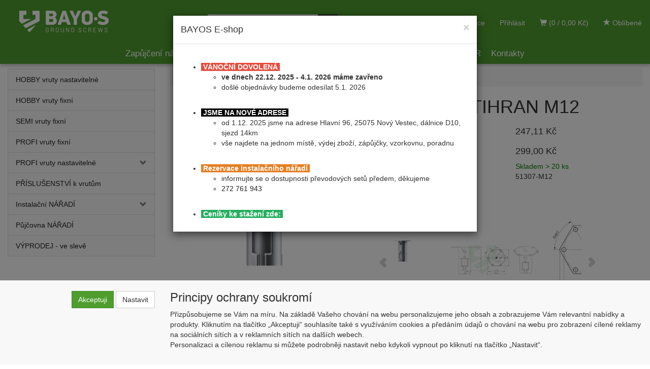

--- FILE ---
content_type: text/html; charset=utf-8
request_url: https://www.zemnivruty.cz/patka-sestihran-m12/
body_size: 77740
content:
<!DOCTYPE html>
<html id="ctl00_html1" xmlns="http://www.w3.org/1999/xhtml" lang="cs" xml:lang="cs">
<head id="ctl00_Head1"><title>
	PATKA ŠESTIHRAN M12 | BAYOS E-shop
</title><meta name="viewport" content="width=device-width, initial-scale=1.0, maximum-scale=1.0" />
        <meta http-equiv="Content-Type" content="text/html; charset=utf-8" />
        <script type='text/javascript' src="//ajax.googleapis.com/ajax/libs/jquery/3.3.1/jquery.min.js"></script>
        
        <script src="/js?v=ogKq3MWaZP_DlUij8isAo4VivKla-Tvhi8fgIs2X6Gg1" language="javascript" type="text/javascript"></script>
    <link href="../App_Themes/Default/css/availabilitywatchdog.css" type="text/css" rel="stylesheet" /><link href="../App_Themes/Default/css/bootstrap.css" type="text/css" rel="stylesheet" /><link href="../App_Themes/Default/css/easyautocomplete.css" type="text/css" rel="stylesheet" /><link href="../App_Themes/Default/css/nivoslider.css" type="text/css" rel="stylesheet" /><link href="../App_Themes/Default/css/nivosliderdefault.css" type="text/css" rel="stylesheet" /><link href="../App_Themes/Default/css/owl.carousel2.css" type="text/css" rel="stylesheet" /><meta name="description" content="Použití:	kotvení hranolu či desky horizontálně, kotvení vlastních komponentů pomocí šroubu M12, Montáž:	nasadit na již zavrtaný vrut nebo prodloužení, otočit, zacvaknout bajonetový zámek a zajistit tex vrutem do připravených otvorů 3x, Materiál:	ocelová trubka D66x2 mm, 	ocelový plech 5 mm, 	matka M12,	zinkováno dle DIN EN ISO 1461, Balení:	6ks v krabici, Váha:	1,20 kg (+ 3% - 8% tolerance)" /><meta name="keywords" content="PATKA,ŠESTIHRAN,M12" /><meta name="author" content="BAYOS" /><meta name="copyright" content="BAYOS" /><meta name="robots" content="index,follow" /><meta name="googlebot" content="snippet,archive" /><!--[if lt IE 9]><script src="https://oss.maxcdn.com/html5shiv/3.7.2/html5shiv.min.js"></script><script src="https://oss.maxcdn.com/respond/1.4.2/respond.min.js"></script><![endif]--><link rel="shortcut icon" href="/userdata/images/BayosFavicon.png" /><meta property='og:title' content='PATKA ŠESTIHRAN M12 | BAYOS E-shop' /><meta property='og:url' content='/patka-sestihran-m12/' /><meta property='og:type' content='product' /><meta property='og:image' content='https://www.zemnivruty.cz/userdata/cache/images/storecards/51307-M12/400/1_51307_eshop.jpeg' /><meta property='og:image:width' content='400' /><meta property='og:image:height' content='400' /><link href="/scripts/unbundled/fancybox/source/jquery.fancybox.css?v=2.1.5" type="text/css" rel="stylesheet" media="screen" /><script type="text/javascript" src="/scripts/unbundled/fancybox/source/jquery.fancybox.pack.js?v=2.1.5"></script><link href="/scripts/unbundled/fancybox/source/jquery.fancybox.css?v=2.1.5" type="text/css" rel="stylesheet" media="screen" /><script type="text/javascript" src="/scripts/unbundled/fancybox/source/jquery.fancybox.pack.js?v=2.1.5"></script><style type="text/css">
	.ctl00_ewpz1_mainTemplateCtrl_colleft_TCWebPartZone1_0 { border-color:Black;border-width:0px;border-style:Solid; }
	.ctl00_ewpz1_mainTemplateCtrl_colleft_TCWebPartZone1_1 {  }
	.ctl00_ewpz1_mainTemplateCtrl_WebPartZone1_0 { border-color:Black;border-width:1px;border-style:Solid; }
	.ctl00_ewpz1_mainTemplateCtrl_WebPartZone2_0 { border-color:Black;border-width:1px;border-style:Solid; }
	.ctl00_ewpz1_mainTemplateCtrl_TCWebPartZone12_0 { border-color:Black;border-width:1px;border-style:Solid; }
	.ctl00_ewpz1_mainTemplateCtrl_WebPartZone3_0 { border-color:Black;border-width:1px;border-style:Solid; }
	.ctl00_ewpz1_mainTemplateCtrl_WebPartZone21_0 { border-color:Black;border-width:1px;border-style:Solid; }
	.ctl00_ewpz1_mainTemplateCtrl_WebPartZone2b_0 { border-color:Black;border-width:1px;border-style:Solid; }
	.ctl00_ewpz1_mainTemplateCtrl_WebPartZone22_0 { border-color:Black;border-width:1px;border-style:Solid; }
	.ctl00_ewpz1_mainTemplateCtrl_WebPartZone23_0 { border-color:Black;border-width:1px;border-style:Solid; }
	.ctl00_ewpz1_mainTemplateCtrl_TCWebPartZone8_0 { border-color:Black;border-width:1px;border-style:Solid; }
	.ctl00_ewpz1_mainTemplateCtrl_WebPartZone4_0 { border-color:Black;border-width:1px;border-style:Solid; }
	.ctl00_ewpz1_mainTemplateCtrl_TCWebPartZone9_0 { border-color:Black;border-width:1px;border-style:Solid; }
	.ctl00_ewpz1_mainTemplateCtrl_TCWebPartZone15_0 { border-color:Black;border-width:1px;border-style:Solid; }

</style></head>
<body id="ctl00_bodymaster">
    
    <form method="post" action="/patka-sestihran-m12/" onsubmit="javascript:return WebForm_OnSubmit();" id="aspnetForm">
<div>
<input type="hidden" name="__WPPS" id="__WPPS" value="s" />
<input type="hidden" name="__EVENTTARGET" id="__EVENTTARGET" value="" />
<input type="hidden" name="__EVENTARGUMENT" id="__EVENTARGUMENT" value="" />
<input type="hidden" name="__LASTFOCUS" id="__LASTFOCUS" value="" />
<input type="hidden" name="__VIEWSTATE" id="__VIEWSTATE" value="/wEPZwUPOGRlNTc1Y2ZkN2FmOWRi3rKyUmkX9zbPOvjWuoPCAHTEHUZmmvom38NkeUsr1Cg=" />
</div>

<script type="text/javascript">
//<![CDATA[
var theForm = document.forms['aspnetForm'];
if (!theForm) {
    theForm = document.aspnetForm;
}
function __doPostBack(eventTarget, eventArgument) {
    if (!theForm.onsubmit || (theForm.onsubmit() != false)) {
        theForm.__EVENTTARGET.value = eventTarget;
        theForm.__EVENTARGUMENT.value = eventArgument;
        theForm.submit();
    }
}
//]]>
</script>


<script src="/WebResource.axd?d=zFOWWJRe0z0N-t5cilLO9qYXsdzZm61KqcoRC4_D0cA6BPis6kAC3PEvcckgt1ifL9dWxVRRvHUQFK812wVE8TAFr99J9jiYiP1y6TlA9UE1&amp;t=638901608248157332" type="text/javascript"></script>

<script src='/scripts/unbundled/owl.carousel2.js'></script><script>$(document).ready(function () {$('.slider-items').owlCarousel({nav: false, dots: true, loop: false, responsive: {0: {items: 1},640: {items: 2},979: {items: 3},1199: {items: 4}}});});</script>
<script type="text/javascript">
//<![CDATA[
var __cultureInfo = {"name":"cs-CZ","numberFormat":{"CurrencyDecimalDigits":2,"CurrencyDecimalSeparator":",","IsReadOnly":false,"CurrencyGroupSizes":[3],"NumberGroupSizes":[3],"PercentGroupSizes":[3],"CurrencyGroupSeparator":" ","CurrencySymbol":"Kč","NaNSymbol":"NaN","CurrencyNegativePattern":8,"NumberNegativePattern":1,"PercentPositivePattern":0,"PercentNegativePattern":0,"NegativeInfinitySymbol":"-∞","NegativeSign":"-","NumberDecimalDigits":2,"NumberDecimalSeparator":",","NumberGroupSeparator":" ","CurrencyPositivePattern":3,"PositiveInfinitySymbol":"∞","PositiveSign":"+","PercentDecimalDigits":2,"PercentDecimalSeparator":",","PercentGroupSeparator":" ","PercentSymbol":"%","PerMilleSymbol":"‰","NativeDigits":["0","1","2","3","4","5","6","7","8","9"],"DigitSubstitution":1},"dateTimeFormat":{"AMDesignator":"dop.","Calendar":{"MinSupportedDateTime":"\/Date(-62135596800000)\/","MaxSupportedDateTime":"\/Date(253402297199999)\/","AlgorithmType":1,"CalendarType":1,"Eras":[1],"TwoDigitYearMax":2049,"IsReadOnly":false},"DateSeparator":".","FirstDayOfWeek":1,"CalendarWeekRule":2,"FullDateTimePattern":"dddd d. MMMM yyyy H:mm:ss","LongDatePattern":"dddd d. MMMM yyyy","LongTimePattern":"H:mm:ss","MonthDayPattern":"d. MMMM","PMDesignator":"odp.","RFC1123Pattern":"ddd, dd MMM yyyy HH\u0027:\u0027mm\u0027:\u0027ss \u0027GMT\u0027","ShortDatePattern":"dd.MM.yyyy","ShortTimePattern":"H:mm","SortableDateTimePattern":"yyyy\u0027-\u0027MM\u0027-\u0027dd\u0027T\u0027HH\u0027:\u0027mm\u0027:\u0027ss","TimeSeparator":":","UniversalSortableDateTimePattern":"yyyy\u0027-\u0027MM\u0027-\u0027dd HH\u0027:\u0027mm\u0027:\u0027ss\u0027Z\u0027","YearMonthPattern":"MMMM yyyy","AbbreviatedDayNames":["ne","po","út","st","čt","pá","so"],"ShortestDayNames":["ne","po","út","st","čt","pá","so"],"DayNames":["neděle","pondělí","úterý","středa","čtvrtek","pátek","sobota"],"AbbreviatedMonthNames":["led","úno","bře","dub","kvě","čvn","čvc","srp","zář","říj","lis","pro",""],"MonthNames":["leden","únor","březen","duben","květen","červen","červenec","srpen","září","říjen","listopad","prosinec",""],"IsReadOnly":false,"NativeCalendarName":"Gregoriánský kalendář","AbbreviatedMonthGenitiveNames":["led","úno","bře","dub","kvě","čvn","čvc","srp","zář","říj","lis","pro",""],"MonthGenitiveNames":["ledna","února","března","dubna","května","června","července","srpna","září","října","listopadu","prosince",""]},"eras":[1,"n. l.",null,0]};//]]>
</script>

<script src="/ScriptResource.axd?d=PODG9S27Qf5twgW3w6R39XtK1MK4rgsSgFbopYq7H1M6Wq7LhghEhuxX8l3OHp2WjMp_7LiC3mD2PanzLL5FAaQlbuW7vQh_931i4vWJa4XRXQ9ZfgxceuqdMXWA1_lotVkEbupU7rQ0UcM4fYfoi-aXaCu1MFBG_Vvl7BYf-ck1&amp;t=5c0e0825" type="text/javascript"></script>
<script src="/ScriptResource.axd?d=1vCHf7X_e40-tRawrXOGfFo3wNm8W0SgmpG2Nf5s2ijBEGwmAPLEyJxj6BR3DtLsBEwISMHWSDPXGfwY2PDNy2IwWH5JkPeWqSPwPWvb9Dv7Ad9Dg1kLmMx0oQFrN71UMF0-NBYXutZQhkTsmhRFYRWhcTsNSQp_YU9A_i6FiTVTEEPt3Z4zP0VjVYdGnBv00&amp;t=5c0e0825" type="text/javascript"></script>
<script type="text/javascript">
//<![CDATA[
var PageMethods = function() {
PageMethods.initializeBase(this);
this._timeout = 0;
this._userContext = null;
this._succeeded = null;
this._failed = null;
}
PageMethods.prototype = {
_get_path:function() {
 var p = this.get_path();
 if (p) return p;
 else return PageMethods._staticInstance.get_path();},
GetAutoCompleteSearchTextSMRCEK:function(prefixText,count,contextKey,succeededCallback, failedCallback, userContext) {
return this._invoke(this._get_path(), 'GetAutoCompleteSearchTextSMRCEK',false,{prefixText:prefixText,count:count,contextKey:contextKey},succeededCallback,failedCallback,userContext); },
GetAutoCompleteSearchText:function(prefixText,count,contextKey,succeededCallback, failedCallback, userContext) {
return this._invoke(this._get_path(), 'GetAutoCompleteSearchText',false,{prefixText:prefixText,count:count,contextKey:contextKey},succeededCallback,failedCallback,userContext); },
PostAutoCompleteSearchAddToCart:function(itemId,quantity,succeededCallback, failedCallback, userContext) {
return this._invoke(this._get_path(), 'PostAutoCompleteSearchAddToCart',false,{itemId:itemId,quantity:quantity},succeededCallback,failedCallback,userContext); },
CategoryGridGetRows:function(currpage,pagerows,succeededCallback, failedCallback, userContext) {
return this._invoke(this._get_path(), 'CategoryGridGetRows',false,{currpage:currpage,pagerows:pagerows},succeededCallback,failedCallback,userContext); }}
PageMethods.registerClass('PageMethods',Sys.Net.WebServiceProxy);
PageMethods._staticInstance = new PageMethods();
PageMethods.set_path = function(value) { PageMethods._staticInstance.set_path(value); }
PageMethods.get_path = function() { return PageMethods._staticInstance.get_path(); }
PageMethods.set_timeout = function(value) { PageMethods._staticInstance.set_timeout(value); }
PageMethods.get_timeout = function() { return PageMethods._staticInstance.get_timeout(); }
PageMethods.set_defaultUserContext = function(value) { PageMethods._staticInstance.set_defaultUserContext(value); }
PageMethods.get_defaultUserContext = function() { return PageMethods._staticInstance.get_defaultUserContext(); }
PageMethods.set_defaultSucceededCallback = function(value) { PageMethods._staticInstance.set_defaultSucceededCallback(value); }
PageMethods.get_defaultSucceededCallback = function() { return PageMethods._staticInstance.get_defaultSucceededCallback(); }
PageMethods.set_defaultFailedCallback = function(value) { PageMethods._staticInstance.set_defaultFailedCallback(value); }
PageMethods.get_defaultFailedCallback = function() { return PageMethods._staticInstance.get_defaultFailedCallback(); }
PageMethods.set_enableJsonp = function(value) { PageMethods._staticInstance.set_enableJsonp(value); }
PageMethods.get_enableJsonp = function() { return PageMethods._staticInstance.get_enableJsonp(); }
PageMethods.set_jsonpCallbackParameter = function(value) { PageMethods._staticInstance.set_jsonpCallbackParameter(value); }
PageMethods.get_jsonpCallbackParameter = function() { return PageMethods._staticInstance.get_jsonpCallbackParameter(); }
PageMethods.set_path("./");
PageMethods.GetAutoCompleteSearchTextSMRCEK= function(prefixText,count,contextKey,onSuccess,onFailed,userContext) {PageMethods._staticInstance.GetAutoCompleteSearchTextSMRCEK(prefixText,count,contextKey,onSuccess,onFailed,userContext); }
PageMethods.GetAutoCompleteSearchText= function(prefixText,count,contextKey,onSuccess,onFailed,userContext) {PageMethods._staticInstance.GetAutoCompleteSearchText(prefixText,count,contextKey,onSuccess,onFailed,userContext); }
PageMethods.PostAutoCompleteSearchAddToCart= function(itemId,quantity,onSuccess,onFailed,userContext) {PageMethods._staticInstance.PostAutoCompleteSearchAddToCart(itemId,quantity,onSuccess,onFailed,userContext); }
PageMethods.CategoryGridGetRows= function(currpage,pagerows,onSuccess,onFailed,userContext) {PageMethods._staticInstance.CategoryGridGetRows(currpage,pagerows,onSuccess,onFailed,userContext); }
var gtc = Sys.Net.WebServiceProxy._generateTypedConstructor;
Type.registerNamespace('WebCtrlLib');
if (typeof(WebCtrlLib.CategoryGridItem) === 'undefined') {
WebCtrlLib.CategoryGridItem=gtc("WebCtrlLib.CategoryGridItem");
WebCtrlLib.CategoryGridItem.registerClass('WebCtrlLib.CategoryGridItem');
}
function WebForm_OnSubmit() {
null;
return true;
}
//]]>
</script>

<div>

	<input type="hidden" name="__VIEWSTATEGENERATOR" id="__VIEWSTATEGENERATOR" value="C5B4A0A1" />
</div>
        <script type="text/javascript">
//<![CDATA[
Sys.WebForms.PageRequestManager._initialize('ctl00$ScriptManager1', 'aspnetForm', ['tctl00$ewpz1$mainTemplateCtrl$header$updatePanelCart2','','tctl00$ewpz1$mainTemplateCtrl$header$updatePanelCart1','','tctl00$ewpz1$mainTemplateCtrl$header$SearchNavBar2$upDocumentType','','tctl00$ewpz1$mainTemplateCtrl$header$SearchNavBar5$upDocumentType','','tctl00$ewpz1$mainTemplateCtrl$colleft$updatePanelColleft','','tctl00$webPartManager1$HistoryNavBar1$upDocumentType','','tctl00$ewpz1$mainTemplateCtrl$ImgNavBar2$upImgNavBar','','tctl00$webPartManager1$gwpupdatePanelProductPrice$updatePanelProductPrice','','tctl00$webPartManager1$gwpupdatePanelProductPrice$AvailabilityWatchDogNavBar1$upDocumentType','','tctl00$ewpz1$mainTemplateCtrl$ImgNavBar3$upImgNavBar','','tctl00$webPartManager1$DocumentExplorer21$upDocumentType','','tctl00$webPartManager1$DocumentExplorer22$upDocumentType','','tctl00$webPartManager1$SendEmailRequest1$upDocumentTypeSEQ','','tctl00$ewpz1$mainTemplateCtrl$footer$updatePanelCart3','','tctl00$updatePanel1',''], ['ctl00$ScriptManager1',''], [], 90, 'ctl00');
//]]>
</script>
<input type="hidden" name="ctl00$ScriptManager1" id="ctl00_ScriptManager1" />
<script type="text/javascript">
//<![CDATA[
Sys.Application.setServerId("ctl00_ScriptManager1", "ctl00$ScriptManager1");
Sys.Application._enableHistoryInScriptManager();
//]]>
</script>

        <script language="JavaScript" type="text/javascript">
            var prm = Sys.WebForms.PageRequestManager.getInstance();
            prm.add_initializeRequest(InitializeRequest);
            prm.add_endRequest(EndRequest);
        </script>

        <span id="ctl00_webPartManager1"></span>
        

        

        

        <div class='maindiv-null'>
            <div id="megadiv-null">
                


<div id="ctl00_ewpz1_mainTemplateCtrl_header_head">

</div>


	<nav class="navbar navbar-default navbar-fixed-top custom-header-navbar navbar-green" role="navigation">
		<div class="container">
			<div class="row">
				<div class="hidden-xs col-sm-4 col-md-2">
					<div class="noborder custom-thumb-header">
						<a href="/">
							<img src="/userdata/images/logo_bayos_new.png" alt="Logo" class="img-responsive logo-top-left" />
						</a>
					</div>
				</div>
				<div class="col-xs-12 col-sm-8 col-md-10 custom-header-xs-height glyphicon-top">
					<a class="navbar-brand visible-xs" href="/"><span class='glyphicon glyphicon-home'></span></a>
					<div  class="nav navbar-nav navbar-left header-row-contact hidden-xs hidden-sm hidden-md">
						<div class="bn-mail-header"><a href="mailto:velkoobchod@bayo-s.company">velkoobchod@bayo-s.company</a></div>
						<div class="bn-tel-header"><a href='tel:+420 272 761 943'>+420 272 761 943</a></div>
					</div>

					<button type="button" class="navbar-toggle visible-xs visible-sm" data-toggle="collapse"
						data-target=".sidebar-navbar-collapse"
						onclick="$('html,body').animate({scrollTop:0},'slow');return false;">
						<span class="sr-only">Toggle navigation</span>
						<span class="icon-bar"></span>
						<span class="icon-bar"></span>
						<span class="icon-bar"></span>
						<span class="icon-bar"></span>
					</button>
					<button type="button" class="navbar-toggle" data-toggle="collapse"
						data-target=".login-navbar-collapse">
						<span class="sr-only">Toggle navigation</span>
						<span class="glyphicon glyphicon-user"></span>
					</button>

					<button type="button" id="navbar-toggle4"
						class="navbar-toggle collapsed custom-button-search-toggle" data-toggle="collapse"
						data-target=".search-navbar-collapse">
						<span class="sr-only">Toggle search</span>
						<span class="glyphicon glyphicon-search"></span>
					</button>


					<div id="ctl00_ewpz1_mainTemplateCtrl_header_updatePanelCart2">
	
							<a class='navbar-toggle btn visible-xs visible-sm' href='/filtr/oblibene/' title='Oblíbené zboží'><span class='glyphicon glyphicon-star'></span></a><a class='navbar-toggle btn visible-xs visible-sm' href='/webform5.aspx'><span class='glyphicon glyphicon-shopping-cart' aria-label='Nákupní košík'></span>&nbsp;0</a>
						
</div>

					<div class="collapse navbar-collapse" id="bs-example-navbar-collapse-1">
						<div id="ctl00_ewpz1_mainTemplateCtrl_header_updatePanelCart1">
	
								<ul class="nav navbar-nav navbar-right nav-top-margin visible-md visible-lg header-green">
									<li class='bncart'><a class='btn' href='/webform5.aspx'><span class='glyphicon glyphicon-shopping-cart' aria-label='Nákupní košík'></span> (0 /  0,00&nbsp;Kč)</a></li><li class='bnfavourites'><a class='btn' href='/filtr/oblibene/' title='Oblíbené zboží'><span class='glyphicon glyphicon-star'></span> Oblíbené</a></li>
								</ul>
							
</div>
						<ul class="nav navbar-nav navbar-right nav-top-margin hidden-xs hidden-sm header-green">
							<li class='bnregister'><a class='btn' href='/webform4.aspx?return_url=%2fpatka-sestihran-m12%2f'>Registrace</a></li><li class='bnlogin'><a id="ctl00_ewpz1_mainTemplateCtrl_header_LoginNavBar_BnLoginForm" class="btn" href="javascript:__doPostBack(&#39;ctl00$ewpz1$mainTemplateCtrl$header$LoginNavBar$BnLoginForm&#39;,&#39;&#39;)">Přihlásit</a></li>
						</ul>
						<div class="navbar-form navbar-right search-header hidden-xs hidden-sm header-green" role="search">
							<div id="ctl00_ewpz1_mainTemplateCtrl_header_SearchNavBar2">
	<div id="ctl00_ewpz1_mainTemplateCtrl_header_SearchNavBar2_upDocumentType">
		<div class='input-group'><input name="ctl00$ewpz1$mainTemplateCtrl$header$SearchNavBar2$tbSearchText" type="search" id="ctl00_ewpz1_mainTemplateCtrl_header_SearchNavBar2_tbSearchText" class="form-control searchnavbar-input" onkeydown="javascript:KeyDownHandler(event,&#39;ctl00$ewpz1$mainTemplateCtrl$header$SearchNavBar2$BnVyhledat1&#39;);" placeholder="Hledaný text" /><span class='input-group-btn'><a id="ctl00_ewpz1_mainTemplateCtrl_header_SearchNavBar2_BnVyhledat1" class="btn btn-primary btn-search" aria-label="Vyhledat" href="javascript:__doPostBack(&#39;ctl00$ewpz1$mainTemplateCtrl$header$SearchNavBar2$BnVyhledat1&#39;,&#39;&#39;)" style="cursor:pointer;"><span class='glyphicon glyphicon-search'></span></a></span></div>
	</div>
</div>
						</div>
					</div>
				</div>

				<div class="visible-xs visible-sm login-nav-col">
					<ul class="navbar-form nav navbar-nav navbar-right login-navbar-collapse collapse">
						<li class='bnregister'><a class='btn' href='/webform4.aspx?return_url=%2fpatka-sestihran-m12%2f'>Registrace</a></li><li class='bnlogin'><a id="ctl00_ewpz1_mainTemplateCtrl_header_LoginNavBar2_BnLoginForm" class="btn" href="javascript:__doPostBack(&#39;ctl00$ewpz1$mainTemplateCtrl$header$LoginNavBar2$BnLoginForm&#39;,&#39;&#39;)">Přihlásit</a></li>
					</ul>
				</div>
				<div class="visible-xs visible-sm search-col">
					<div class="visible-xs visible-sm search-col">
						<div class="navbar-form navbar-right navbar-nav navbar-collapse-cust custom-search-nav-top search-navbar-collapse collapse"
							role="search">
							<div id="ctl00_ewpz1_mainTemplateCtrl_header_SearchNavBar5">
	<div id="ctl00_ewpz1_mainTemplateCtrl_header_SearchNavBar5_upDocumentType">
		<div class='input-group'><input name="ctl00$ewpz1$mainTemplateCtrl$header$SearchNavBar5$tbSearchText" type="search" id="ctl00_ewpz1_mainTemplateCtrl_header_SearchNavBar5_tbSearchText" class="form-control searchnavbar-input" onkeydown="javascript:KeyDownHandler(event,&#39;ctl00$ewpz1$mainTemplateCtrl$header$SearchNavBar5$BnVyhledat1&#39;);" placeholder="Hledaný text" /><span class='input-group-btn'><a id="ctl00_ewpz1_mainTemplateCtrl_header_SearchNavBar5_BnVyhledat1" class="btn btn-primary btn-search" aria-label="Vyhledat" href="javascript:__doPostBack(&#39;ctl00$ewpz1$mainTemplateCtrl$header$SearchNavBar5$BnVyhledat1&#39;,&#39;&#39;)" style="cursor:pointer;"><span class='glyphicon glyphicon-search'></span></a></span></div>
	</div>
</div>
						</div>
					</div>
				</div>
			</div>
	</nav>

	<nav class="navbar navbar-default navbar-fixed-top custom-header-nav-top hidden-xs hidden-sm" role="navigation">
		<div class="container-fluid custom-container-nav-top">
			<!-- <ul class='nav navbar-nav topnavbar'><li><a href='/kategorie/diy-vruty-nastavitelne/' title='HOBBY vruty nastavitelné' >HOBBY vruty nastavitelné</a></li><li><a href='/kategorie/diy-vruty-fixni/' title='HOBBY vruty fixní' >HOBBY vruty fixní</a></li><li><a href='/kategorie/semi-vruty-fixni/' title='SEMI vruty fixní' >SEMI vruty fixní</a></li><li><a href='/kategorie/profi-vruty-fixni/' title='PROFI vruty fixní' >PROFI vruty fixní</a></li><li><a href='/kategorie/profi-vruty-nastavitelne/' title='PROFI vruty nastavitelné' >PROFI vruty nastavitelné</a></li><li><a href='/kategorie/prislusenstvi-k-vrutum/' title='PŘÍSLUŠENSTVÍ k vrutům' >PŘÍSLUŠENSTVÍ k vrutům</a></li><li><a href='/kategorie/instalacni-naradi/' title='Instalační NÁŘADÍ' >Instalační NÁŘADÍ</a></li></ul> -->
			<ul class="nav navbar-nav topnavbar">
				<li>
					<a href="/dokument/ZapujceniNaradi/" title="Zapůjčení nářadí">Zapůjčení nářadí</a>
				</li>
				<li>
					<a href="/dokument/Cennik/" title="Cennik">Ceníky</a>
				</li>
				<li>
					<a href="/dokument/Doprava/" title="Doprava">Doprava</a>
				</li>
				<li>
					<a href="/dokument/Certifikaty/" title="Certifikáty">Certifikáty</a>
				</li>
				<li>
					<a href="/dokument/podminky/" title="Všeobecné obchodní podmínky">Všeobecné obchodní podmínky</a>
				</li>
				<li>
					<a href="/dokument/GDPR/" title="GDPR">GDPR</a>
				</li>
				<li>
					<a href="/dokument/Kontakty/" title="Kontakty">Kontakty</a>
				</li>
			</ul>
		</div>
	</nav>
	<script>
		$(document).ready(function () {
			var url = window.location;			
			$('ul.topnavbar a').filter(function () {
				return this.href == url;
			}).parent().addClass('active').parent().parent().addClass('active');
		});
	</script>
<div class="container custom-container">
    <div class="row">
        

<div class="col-md-3">
    <div class="text-center visible-xs">
        <a href="/">
		<img src="/userdata/images/BayoLogo.png" alt="Logo" class="img-responsive logo-top-left"/>
	</a>		
    </div>
	
    <div class="sidebar-nav">
        <div class="navbar navbar-default" role="navigation" style="min-height: 0px; border: 0px;">
            <div class="navbar-collapse collapse sidebar-navbar-collapse" style="padding: 1px; border: 0px;">
                <div id="ctl00_ewpz1_mainTemplateCtrl_colleft_TCWebPartZone1">
	<div id="WebPart_MetaDataNavBar1">
		<div id="ctl00_webPartManager1_MetaDataNavBar1">

		</div>
	</div><div id="WebPart_TreeNavBar1">
		<ul class='nav sidebar'><li class='sidebar-item'><div class='row'><a class=' col-xs-12' href='/kategorie/diy-vruty-nastavitelne/'>HOBBY vruty nastavitelné</a></div></li><li class='sidebar-item'><div class='row'><a class=' col-xs-12' href='/kategorie/diy-vruty-fixni/'>HOBBY vruty fixní</a></div></li><li class='sidebar-item'><div class='row'><a class=' col-xs-12' href='/kategorie/semi-vruty-fixni/'>SEMI vruty fixní</a></div></li><li class='sidebar-item'><div class='row'><a class=' col-xs-12' href='/kategorie/profi-vruty-fixni/'>PROFI vruty fixní</a></div></li><li class='sidebar-item'><div class='row'><a class=' col-xs-10' href='/kategorie/profi-vruty-nastavitelne/'>PROFI vruty nastavitelné</a><a href='#m1100000101' class=' col-xs-2 accordion-toggle collapsed' data-toggle='collapse' aria-expanded='false' aria-label='kategorie' role='button'></a></div><ul id='m1100000101' class='nav collapse sidebar' aria-expanded='false'><li class='sidebar-item'><div class='row'><a class=' col-xs-12' href='/kategorie/profi-vruty-nastavitelne/nl-76x3-6/'>NL 76x3,6</a></div></li><li class='sidebar-item'><div class='row'><a class=' col-xs-12' href='/kategorie/profi-vruty-nastavitelne/prm-76x5/'>PRM 76x5</a></div></li><li class='sidebar-item'><div class='row'><a class=' col-xs-12' href='/kategorie/profi-vruty-nastavitelne/prm-89x5/'>PRM 89x5</a></div></li></ul></li><li class='sidebar-item'><div class='row'><a class=' col-xs-12' href='/kategorie/prislusenstvi-k-vrutum/'>PŘÍSLUŠENSTVÍ k vrutům</a></div></li><li class='sidebar-item'><div class='row'><a class=' col-xs-10' href='/kategorie/instalacni-naradi/'>Instalační NÁŘADÍ</a><a href='#m1300000101' class=' col-xs-2 accordion-toggle collapsed' data-toggle='collapse' aria-expanded='false' aria-label='kategorie' role='button'></a></div><ul id='m1300000101' class='nav collapse sidebar' aria-expanded='false'><li class='sidebar-item'><div class='row'><a class=' col-xs-12' href='/kategorie/instalacni-naradi/rucni-klice/'>Ruční klíče</a></div></li><li class='sidebar-item'><div class='row'><a class=' col-xs-12' href='/kategorie/instalacni-naradi/prevodovka-1-70-hex/'>Převodovka 1:70 HEX</a></div></li></ul></li><li class='sidebar-item'><div class='row'><a class=' col-xs-12' href='/kategorie/pujcovna-naradi/'>Půjčovna NÁŘADÍ</a></div></li><li class='sidebar-item'><div class='row'><a class=' col-xs-12' href='/kategorie/vyprodej--ve-sleve/'>VÝPRODEJ - ve slevě</a></div></li></ul>
	</div><div id="WebPart_TreeConnectionProvider1">
		<div id="ctl00_webPartManager1_TreeConnectionProvider1">

		</div>
	</div>
</div>
            </div>
        </div>
    </div>

    <div id="ctl00_ewpz1_mainTemplateCtrl_colleft_updatePanelColleft">
	
		
	
</div>
</div>
        <div class="col-md-9">

            <div id="ctl00_ewpz1_mainTemplateCtrl_WebPartZone1">
	<div id="WebPart_CategoryNavBar1">
		<ol class='breadcrumb' itemscope itemtype='https://schema.org/BreadcrumbList'><li><a href='/' aria-label='Úvodní stránka'><span class='glyphicon glyphicon-home'></span></a></li><li itemprop='itemListElement' itemscope itemtype='https://schema.org/ListItem'><a href='/kategorie/diy-vruty-nastavitelne/' itemprop='item'><span itemprop='name'>HOBBY vruty nastavitelné</span></a><meta itemprop='position' content='1' /></li><li>PATKA ŠESTIHRAN M12</li></ol>
	</div><div id="WebPart_HistoryNavBar1">
		<div id="ctl00_webPartManager1_HistoryNavBar1">
			<div id="ctl00_webPartManager1_HistoryNavBar1_upDocumentType">

			</div>
		</div>
	</div>
</div>

            <div class="row" itemscope itemtype="https://schema.org/Product">
                <div class="col-sm-6 col-md-5 col-lg-5 text-center">
                    <div id="ctl00_ewpz1_mainTemplateCtrl_ImgNavBar2">
	<div id="ctl00_ewpz1_mainTemplateCtrl_ImgNavBar2_upImgNavBar">
		<a class='fancybox' rel='nofollow' data-fancybox-group='group' href='/userdata/cache/images/storecards/51307-M12/900/1_51307_eshop.jpeg'><div class='flags'></div><img loading='lazy' src='/userdata/cache/images/storecards/51307-M12/600/1_51307_eshop.jpeg' title='PATKA ŠESTIHRAN M12' alt='PATKA ŠESTIHRAN M12' class='img-responsive' itemprop='image'/></a>
	</div>
</div>
                </div>
                <div class="col-sm-6 col-md-6 col-lg-6">
                    <div id="ctl00_ewpz1_mainTemplateCtrl_WebPartZone2">
	<div id="WebPart_StoreCardValueName">
		<div class='row'><div class='col-xs-12'><h1 class='mt0'>PATKA ŠESTIHRAN M12</h1></div></div>
	</div><div id="WebPart_StoreCardConnectionProvider1">
		<div id="ctl00_webPartManager1_StoreCardConnectionProvider1">

		</div>
	</div><div id="WebPart_gwpupdatePanelProductPrice">
		<div id="ctl00_webPartManager1_gwpupdatePanelProductPrice_updatePanelProductPrice">
			    								
                                    <div class='row'><div class='col-xs-7 h4'>Vaše cena bez DPH</div><div class='col-xs-5 h4'> 247,11&nbsp;Kč</div></div><div class='row'><div class='col-xs-7 h4'>Vaše cena s DPH</div><div class='col-xs-5 h4'> 299,00&nbsp;Kč</div></div><div class='row'><div class='col-xs-7'>Dostupnost</div><div class='col-xs-5'><span class='store1'>Skladem &gt; 20 ks</span></div></div><div class='row'><div class='col-xs-7'>Kód</div><div class='col-xs-5'>51307-M12</div></div><br/><div class='row'><div class='col-xs-12'><div class='box-btns'><div class='input-group input-group-btn'><input name="ctl00$webPartManager1$gwpupdatePanelProductPrice$ProductPriceSTART$tbPocet" type="text" value="1" id="ctl00_webPartManager1_gwpupdatePanelProductPrice_ProductPriceSTART_tbPocet" class="form-control text-right" onkeydown="javascript:if (event.which || event.keyCode){if ((event.which == 13) || (event.keyCode == 13)) {event.returnValue = false;event.cancel = true;__doPostBack(&#39;ctl00$webPartManager1$gwpupdatePanelProductPrice$ProductPriceSTART$bnPridat&#39;,&#39;&#39;);}};" /><div class='input-group-btn'><a id="ctl00_webPartManager1_gwpupdatePanelProductPrice_ProductPriceSTART_bnPridat" class="btn btn-primary" href="javascript:__doPostBack(&#39;ctl00$webPartManager1$gwpupdatePanelProductPrice$ProductPriceSTART$bnPridat&#39;,&#39;&#39;)"><span class='glyphicon glyphicon-shopping-cart'></span></a></div></div>&nbsp;<a id="ctl00_webPartManager1_gwpupdatePanelProductPrice_ProductPriceSTART_bnPridatDoOblibenych" title="Přidat do oblíbených" class="btn btn-default" href="javascript:__doPostBack(&#39;ctl00$webPartManager1$gwpupdatePanelProductPrice$ProductPriceSTART$bnPridatDoOblibenych&#39;,&#39;&#39;)"><span class='glyphicon glyphicon-star-empty'></span></a></div></div></div><div class='clearfix'></div><meta itemprop='sku' content='T400000101'/><meta itemprop='mpn' content='51307-M12'/><meta itemprop='name' content='PATKA ŠESTIHRAN M12'/><meta itemprop='description' content='Použití:	kotvení hranolu či desky horizontálně, kotvení vlastních komponentů pomocí šroubu M12, Montáž:	nasadit na již zavrtaný vrut nebo prodloužení, otočit, zacvaknout bajonetový zámek a zajistit tex vrutem do připravených otvorů 3x, Materiál:	ocelová trubka D66x2 mm, 	ocelový plech 5 mm, 	matka M12,	zinkováno dle DIN EN ISO 1461, Balení:	6ks v krabici, Váha:	1,20 kg (+ 3% - 8% tolerance)'/><div class='hide' itemprop='offers' itemscope itemtype='https://schema.org/Offer'><meta itemprop='url' content='/patka-sestihran-m12/'/><meta itemprop='priceCurrency' content='CZK'/><meta itemprop='priceValidUntil' content='2026-2-19'/><meta itemprop='price' content='247.11'/><meta itemprop='availability' href='https://schema.org/InStock' content='instock'/></div>
									<div class="watchDogButon">
										<div id="ctl00_webPartManager1_gwpupdatePanelProductPrice_AvailabilityWatchDogNavBar1">
				<div id="ctl00_webPartManager1_gwpupdatePanelProductPrice_AvailabilityWatchDogNavBar1_upDocumentType">

				</div>
			</div>  
									</div>
                                
		</div>
	</div>
</div>
                    <div id="ctl00_ewpz1_mainTemplateCtrl_ImgNavBar3">
	<div id="ctl00_ewpz1_mainTemplateCtrl_ImgNavBar3_upImgNavBar">
		<div class='brand-slider'><span class='slide-left'><img loading='lazy' alt='' src='/userdata/images/slide-left.png'></span><div class='brand-slider-wrapper'><div class='brand-slider-list pldImgs'><a class='fancybox' rel='nofollow' data-fancybox-group='group' href='/userdata/cache/images/storecards/51307-M12/900/151307.jpeg'><img loading='lazy' src='/userdata/cache/images/storecards/51307-M12/600/151307.jpeg' title='PATKA ŠESTIHRAN M12' alt='PATKA ŠESTIHRAN M12' style='max-height: 80px;max-width: 80px;'/></a><a class='fancybox' rel='nofollow' data-fancybox-group='group' href='/userdata/cache/images/storecards/51307-M12/900/2_51307_V7.jpeg'><img loading='lazy' src='/userdata/cache/images/storecards/51307-M12/600/2_51307_V7.jpeg' title='PATKA ŠESTIHRAN M12' alt='PATKA ŠESTIHRAN M12' style='max-height: 80px;max-width: 80px;'/></a><a class='fancybox' rel='nofollow' data-fancybox-group='group' href='/userdata/cache/images/storecards/51307-M12/900/3_hex_120.jpeg'><img loading='lazy' src='/userdata/cache/images/storecards/51307-M12/600/3_hex_120.jpeg' title='PATKA ŠESTIHRAN M12' alt='PATKA ŠESTIHRAN M12' style='max-height: 80px;max-width: 80px;'/></a><br clear='all'/></div></div><span class='slide-right'><img loading='lazy' alt='' src='/userdata/images/slide-right.png'></span></div><br clear='all'/>
	</div>
</div>
                    <br />
                </div>
            </div>

            <div class="row">
                <div class="col-lg-12">
                    <div id="ctl00_ewpz1_mainTemplateCtrl_TCWebPartZone12">
	<div id="WebPart_TabContainer1">
		<ul class='nav nav-tabs responsive-tabs detail-nav-tabs'><li class='active' id='tab1handle'><a href='#tab1' id='tab1anchor'>Popis</a></li><li  id='tab5handle'><a href='#tab5' id='tab5anchor'>Dokumenty</a></li><li  id='tab7handle'><a href='#tab7' id='tab7anchor'>Dotaz</a></li></ul>
	</div>
</div>
                    <div class="tab-content">
                        <div class="tab-pane" id="tab0">
                            <div id="ctl00_ewpz1_mainTemplateCtrl_WebPartZone3">
	<div id="WebPart_StoreCardVariantSelector">

	</div>
</div>
                        </div>

                        <div class="tab-pane active" id="tab1">
                            <div id="ctl00_ewpz1_mainTemplateCtrl_WebPartZone21">
	<div id="WebPart_FCKEditorNavBarNote1">
		<div class='fckeditornavbar' style=''><h4>Použití:</h4><ul>	<li>kotvení hranolu či desky&nbsp;horizontálně, kotvení vlastních komponentů pomocí šroubu M12,&nbsp;</li></ul><h4>Montáž:</h4><ul>	<li>nasadit na již zavrtaný vrut nebo prodloužení, otočit, zacvaknout bajonetový zámek a zajistit tex vrutem do připravených otvorů 3x,&nbsp;</li></ul><h4>Materiál:</h4><ul>	<li>ocelová trubka D66x2&nbsp;mm,&nbsp;</li>	<li>ocelový plech 5&nbsp;mm,&nbsp;</li>	<li>matka M12,</li>	<li>zinkováno dle DIN EN ISO 1461,&nbsp;</li></ul><h4>Balení:</h4><ul>	<li>6ks v krabici,&nbsp;</li></ul><h4>Váha:</h4><ul>	<li>1,20&nbsp;kg&nbsp;<sup>(+ 3% - 8% tolerance)</sup></li></ul><div></div></div>
	</div>
</div>
                        </div>

                        <div class="tab-pane" id="tab2">
                            <div id="ctl00_ewpz1_mainTemplateCtrl_WebPartZone2b">
	<div id="WebPart_StoreCardProperties1">

	</div>
</div>
                        </div>

                        <div class="tab-pane" id="tab3">  								
                            <div id="ctl00_ewpz1_mainTemplateCtrl_WebPartZone22">
	<div id="WebPart_RelatedProducts1">
		<div class='row'><div class='col-xs-12'><div class='slider-items-products'><div class='product-flexslider hidden-buttons'><div class='slider-items slider-width-col4 owl-carousel owl-theme '></div></div></div></div></div>
	</div>
</div>
                        </div>

                        <div class="tab-pane" id="tab4">								
                             <div id="ctl00_ewpz1_mainTemplateCtrl_WebPartZone23">
	<div id="WebPart_RelatedProducts2">
		<div class='row'><div class='col-xs-12'><div class='slider-items-products'><div class='product-flexslider hidden-buttons'><div class='slider-items slider-width-col4 owl-carousel owl-theme '></div></div></div></div></div>
	</div>
</div>
                        </div>

                        <div class="tab-pane" id="tab5">
                            <div id="ctl00_ewpz1_mainTemplateCtrl_TCWebPartZone8">
	<div id="WebPart_DocumentExplorer21">
		<div id="ctl00_webPartManager1_DocumentExplorer21">
			<div id="ctl00_webPartManager1_DocumentExplorer21_upDocumentType">
				<div><div class='left'><strong>Dokumenty v aktuálním umístění:</strong></div><div style='clear: both;'></div></div><div style='padding-left: 30px; padding-top: 5px; padding-bottom: 5px; height: px;px; overflow-y: auto; overflow-x: hidden' class='squarelist'><ul><li><a  title='TL_51307.pdf' href='/documents/51307-m12/cs/tl_51307.pdf' target='_blank'>TL_51307.pdf</a></li></ul></div>
			</div>
		</div>
	</div>
</div>
                        </div>

                        <div class="tab-pane" id="tab6">
                            <div id="ctl00_ewpz1_mainTemplateCtrl_WebPartZone4">
	<div id="WebPart_DocumentExplorer22">
		<div id="ctl00_webPartManager1_DocumentExplorer22">
			<div id="ctl00_webPartManager1_DocumentExplorer22_upDocumentType">
				<div><div class='left'><strong>Dokumenty v aktuálním umístění:</strong></div><div style='clear: both;'></div></div><div style='padding-left: 30px; padding-top: 5px; padding-bottom: 5px; height: px;px; overflow-y: auto; overflow-x: hidden' class='squarelist'><ul><li>Žádné dokumenty</li></ul></div>
			</div>
		</div>
	</div>
</div>
                        </div>
						
                        <div class="tab-pane" id="tab7">
                            <div id="ctl00_ewpz1_mainTemplateCtrl_TCWebPartZone9">
	<div id="WebPart_SendEmailRequest1">
		<div id="ctl00_webPartManager1_SendEmailRequest1">
			<div id="ctl00_webPartManager1_SendEmailRequest1_upDocumentTypeSEQ">
				<div class='form-horizontal'><div class='form-group'><label class='col-sm-3 control-label'>Jméno a přijmení</label><div class='col-sm-9'><input name="ctl00$webPartManager1$SendEmailRequest1$tbName" type="text" id="ctl00_webPartManager1_SendEmailRequest1_tbName" class="form-control" /></div></div><div class='form-group'><label class='col-sm-3 control-label'>Telefon</label><div class='col-sm-9'><input name="ctl00$webPartManager1$SendEmailRequest1$tbPhoneNumber" type="text" id="ctl00_webPartManager1_SendEmailRequest1_tbPhoneNumber" class="form-control" /></div></div><div class='form-group'><label class='col-sm-3 control-label'>E-mail</label><div class='col-sm-9'><input name="ctl00$webPartManager1$SendEmailRequest1$SendEmailRequestEmail" type="text" id="ctl00_webPartManager1_SendEmailRequest1_SendEmailRequestEmail" class="form-control" /></div></div><div class='form-group'><label class='col-sm-3 control-label'>Dotaz</label><div class='col-sm-9'><textarea name="ctl00$webPartManager1$SendEmailRequest1$SendEmailRequestBody" rows="5" cols="20" id="ctl00_webPartManager1_SendEmailRequest1_SendEmailRequestBody" class="form-control">
</textarea></div></div><div class='row'><div class='col-md-offset-3 col-md-9'><a id="ctl00_webPartManager1_SendEmailRequest1_bnSendRequest" class="btn btn-defaul btn-primary" href="javascript:__doPostBack(&#39;ctl00$webPartManager1$SendEmailRequest1$bnSendRequest&#39;,&#39;&#39;)">Odeslat</a></div></div></div>
			</div>
		</div>
	</div>
</div>
                        </div>
                    </div>
                </div>
            </div>
            <!-- <div id="ctl00_ewpz1_mainTemplateCtrl_TCWebPartZone15">
	<div id="WebPart_RelatedProductsNavBar1">
		<div class='row no-gutter '><div class='col-xs-12'><div class='h3'>Mohlo by Vás zajímat</div></div><div class='col-xs-12'><div class='slider-items-products'><div class='product-flexslider hidden-buttons'><div class='slider-items slider-width-col4 owl-carousel owl-theme '><div class='padd10 hero-feature text-center'><div class='thumbnail'><a class='box-image' href='/patka-3xm8-kvalita-ii/' title='PATKA 3xM8 - KVALITA II.'><div class='flags'><p class='alert-warning'>Výprodej</p></div><span><img loading='lazy' src='/userdata/cache/images/storecards/51306/200/1_51306_eshop.jpeg' title='PATKA 3xM8 - KVALITA II.' alt='PATKA 3xM8 - KVALITA II.'/></span></a><div class='caption'><div class='tilename'><a href='/patka-3xm8-kvalita-ii/' title='PATKA 3xM8 - KVALITA II.'><h2 class='h4'>PATKA 3xM8 - KVALITA II.</h2></a></div><p>Použití:	kotvení trubky nebo vlastních komponentů pomocí šro...</p></div><div class='box-btns form-inline'><div class='input-group input-group-btn'><input name="ctl00$webPartManager1$RelatedProductsNavBar1$ctl00" type="text" value="1" class="form-control text-right" onkeydown="javascript:if (event.which || event.keyCode){if ((event.which == 13) || (event.keyCode == 13)) {event.returnValue = false;event.cancel = true;__doPostBack(&#39;ctl00$webPartManager1$RelatedProductsNavBar1$bnAddToCart-0&#39;,&#39;S400000101;0&#39;);}};" /><div class='input-group-btn'><a id='ctl00_webPartManager1_RelatedProductsNavBar1_bnAddToCart-0' class='btn btn-primary' href="javascript:__doPostBack('ctl00$webPartManager1$RelatedProductsNavBar1$bnAddToCart-0','S400000101;0');"><span class='glyphicon glyphicon-shopping-cart'></span></a> </div></div>&nbsp;<a id='ctl00_webPartManager1_RelatedProductsNavBar1_bnAddToFavorites-0' class='btn btn-default' href="javascript:__doPostBack('ctl00$webPartManager1$RelatedProductsNavBar1$bnAddToFavorites-0','S400000101;0');" title='Přidat do oblíbených'><span class='glyphicon glyphicon-star-empty'></span></a></div><div class='clearfix'></div><div class='box-prices'><div class='box-price1'> 107,44&nbsp;Kč</div></div><div class='box-store'><span class='store1'>Skladem: &gt; 20 &nbsp;ks</span><br/></div><div class='box-code'>Kód: 51306</div></div></div><div class='padd10 hero-feature text-center'><div class='thumbnail'><a class='box-image' href='/patka-u-70/' title='PATKA U-70'><div class='flags'></div><span><img loading='lazy' src='/userdata/cache/images/storecards/51301/200/1_51301_eshop.jpeg' title='PATKA U-70' alt='PATKA U-70'/></span></a><div class='caption'><div class='tilename'><a href='/patka-u-70/' title='PATKA U-70'><h2 class='h4'>PATKA U-70</h2></a></div><p>Použití:	kotvení hranolu svisle i horizontálně, kotvení kula...</p></div><div class='box-btns form-inline'><div class='input-group input-group-btn'><input name="ctl00$webPartManager1$RelatedProductsNavBar1$ctl01" type="text" value="1" class="form-control text-right" onkeydown="javascript:if (event.which || event.keyCode){if ((event.which == 13) || (event.keyCode == 13)) {event.returnValue = false;event.cancel = true;__doPostBack(&#39;ctl00$webPartManager1$RelatedProductsNavBar1$bnAddToCart-1&#39;,&#39;M400000101;1&#39;);}};" /><div class='input-group-btn'><a id='ctl00_webPartManager1_RelatedProductsNavBar1_bnAddToCart-1' class='btn btn-primary' href="javascript:__doPostBack('ctl00$webPartManager1$RelatedProductsNavBar1$bnAddToCart-1','M400000101;1');"><span class='glyphicon glyphicon-shopping-cart'></span></a> </div></div>&nbsp;<a id='ctl00_webPartManager1_RelatedProductsNavBar1_bnAddToFavorites-1' class='btn btn-default' href="javascript:__doPostBack('ctl00$webPartManager1$RelatedProductsNavBar1$bnAddToFavorites-1','M400000101;1');" title='Přidat do oblíbených'><span class='glyphicon glyphicon-star-empty'></span></a></div><div class='clearfix'></div><div class='box-prices'><div class='box-price1'> 213,22&nbsp;Kč</div></div><div class='box-store'><span class='store1'>Skladem: &gt; 20 &nbsp;ks</span><br/></div><div class='box-code'>Kód: 51301</div></div></div><div class='padd10 hero-feature text-center'><div class='thumbnail'><a class='box-image' href='/patka-u-120/' title='PATKA U-120'><div class='flags'></div><span><img loading='lazy' src='/userdata/cache/images/storecards/51305/200/1_51305_eshop.jpeg' title='PATKA U-120' alt='PATKA U-120'/></span></a><div class='caption'><div class='tilename'><a href='/patka-u-120/' title='PATKA U-120'><h2 class='h4'>PATKA U-120</h2></a></div><p>Použití:	kotvení hranolu svisle i horizontálně, kotvení kula...</p></div><div class='box-btns form-inline'><div class='input-group input-group-btn'><input name="ctl00$webPartManager1$RelatedProductsNavBar1$ctl02" type="text" value="1" class="form-control text-right" onkeydown="javascript:if (event.which || event.keyCode){if ((event.which == 13) || (event.keyCode == 13)) {event.returnValue = false;event.cancel = true;__doPostBack(&#39;ctl00$webPartManager1$RelatedProductsNavBar1$bnAddToCart-2&#39;,&#39;Q400000101;2&#39;);}};" /><div class='input-group-btn'><a id='ctl00_webPartManager1_RelatedProductsNavBar1_bnAddToCart-2' class='btn btn-primary' href="javascript:__doPostBack('ctl00$webPartManager1$RelatedProductsNavBar1$bnAddToCart-2','Q400000101;2');"><span class='glyphicon glyphicon-shopping-cart'></span></a> </div></div>&nbsp;<a id='ctl00_webPartManager1_RelatedProductsNavBar1_bnAddToFavorites-2' class='btn btn-default' href="javascript:__doPostBack('ctl00$webPartManager1$RelatedProductsNavBar1$bnAddToFavorites-2','Q400000101;2');" title='Přidat do oblíbených'><span class='glyphicon glyphicon-star-empty'></span></a></div><div class='clearfix'></div><div class='box-prices'><div class='box-price1'> 266,12&nbsp;Kč</div></div><div class='box-store'><span class='store1'>Skladem: &gt; 20 &nbsp;ks</span><br/></div><div class='box-code'>Kód: 51305</div></div></div><div class='padd10 hero-feature text-center'><div class='thumbnail'><a class='box-image' href='/patka-t/' title='PATKA T'><div class='flags'></div><span><img loading='lazy' src='/userdata/cache/images/storecards/51310/200/1_51310_eshop.jpeg' title='PATKA T' alt='PATKA T'/></span></a><div class='caption'><div class='tilename'><a href='/patka-t/' title='PATKA T'><h2 class='h4'>PATKA T</h2></a></div><p>Použití:	kotvení trámku, kulatiny s proříznutím	pergoly, pří...</p></div><div class='box-btns form-inline'><div class='input-group input-group-btn'><input name="ctl00$webPartManager1$RelatedProductsNavBar1$ctl03" type="text" value="1" class="form-control text-right" onkeydown="javascript:if (event.which || event.keyCode){if ((event.which == 13) || (event.keyCode == 13)) {event.returnValue = false;event.cancel = true;__doPostBack(&#39;ctl00$webPartManager1$RelatedProductsNavBar1$bnAddToCart-3&#39;,&#39;W400000101;3&#39;);}};" /><div class='input-group-btn'><a id='ctl00_webPartManager1_RelatedProductsNavBar1_bnAddToCart-3' class='btn btn-primary' href="javascript:__doPostBack('ctl00$webPartManager1$RelatedProductsNavBar1$bnAddToCart-3','W400000101;3');"><span class='glyphicon glyphicon-shopping-cart'></span></a> </div></div>&nbsp;<a id='ctl00_webPartManager1_RelatedProductsNavBar1_bnAddToFavorites-3' class='btn btn-default' href="javascript:__doPostBack('ctl00$webPartManager1$RelatedProductsNavBar1$bnAddToFavorites-3','W400000101;3');" title='Přidat do oblíbených'><span class='glyphicon glyphicon-star-empty'></span></a></div><div class='clearfix'></div><div class='box-prices'><div class='box-price1'> 267,77&nbsp;Kč</div></div><div class='box-store'><span class='store1'>Skladem: &gt; 20 &nbsp;ks</span><br/></div><div class='box-code'>Kód: 51310</div></div></div></div></div></div></div></div>
	</div>
</div> -->
	    <br/>
        </div>
    </div>
</div>

    
<span id="top-link-block" class="hidden">
	<a href="#top" class="well well-sm custom-well" onclick="$('html,body').animate({scrollTop:0},'slow');return false;">
      		<span class="glyphicon glyphicon-chevron-up"></span>
	</a>
</span>

<div class="footer-bg">
	<div class="container">
		<div class='clearfix'></div>  
		<footer>
			<div class="row" itemscope itemtype="https://schema.org/LocalBusiness">
				<div class="col-lg-2 col-md-1"></div>
                    		<div class="col-lg-3 col-md-3 col-sm-6 col-xs-12">
                        		<div class='h4'>
						<strong itemprop="name">BAYO.S SE</strong>
						<meta itemprop="image" content="/userdata/images/logo.png" />
					</div>
					<p>
                            			Týmlova 229/14,<br>
										140 00 Praha 4<br />  
										provozní doba: po-pá 8:00-11:30, 12:30-16:00 <br /><br> 
											
                            			IČO: 01875744 <br />
                            			DIČ: CZ01875744<br /><br>
										<a target="_blank" href="https://www.bayo-s.com/cz/">www.bayos.cz</a><br />  
                            			<a target="_blank" href="https://www.bayo-s.com/cz">www.zemnivruty.cz</a><br />                            			
					</p>
		    		</div>
		    		<div class="col-lg-3 col-md-4 col-sm-6 col-xs-12 ">
                        		<div class='h4'>
						<strong><span>Kontakt</span></strong>
					</div>
					<p>
                            			Objednávky a eshop: <br />
										E-mail: <a href="mailto:eshop@bayo-s.company"><span itemprop="email">eshop@bayo-s.company</span></a><br />
                            			Tel.: <a href='tel:+420 272 761 943'><span itemprop="telephone">+420 272 761 943</span></a><br />
										Velkoobchod: <br />
										E-mail: <a href="mailto:velkoobchod@bayo-s.company"><span itemprop="email">velkoobchod@bayo-s.company</span></a><br />
                            			Tel.: <a href='tel:+420 272 761 943'><span itemprop="telephone">+420 725 584 877</span></a><br /><br />
						
						<a href="https://www.facebook.com/bayos.cz" target="_blank"><img src="/userdata/images/facebook.png">   bayos.cz</a> <br /> 
						<a href="https://www.instagram.com/bayos.ground.screws/" target="_blank"><img src="/userdata/images/Instagram.png">   bayos.ground.screw</a><br /><br>						
					</p>
				</div>
				<div class="col-lg-3 col-sm-4 col-xs-12">						
					<div class='h4'>
						<strong><span>Informace</span></strong>
					</div>
					<p>
						<a href="/dokument/ZapujceniNaradi/" title="Zapůjčení nářadí">Zapůjčení nářadí</a><br>
						<a href="/dokument/Cennik/" title="Cennik">Ceníky</a><br>
						<a href="/dokument/Doprava/" title="Doprava">Doprava</a><br>
						<a href="/dokument/Certifikaty/" title="Certifikáty">Certifikáty</a><br>
						<a href="/dokument/podminky/" title="Všeobecné obchodní podmínky">Obchodní podmínky</a><br>
						<a href="/dokument/GDPR/" title="GDPR">GDPR</a><br />
						<a href="/dokument/Kontakty/" title="Kontakty">Kontakty</a>	<br />		
						<a href="/cookiesmanager.aspx"><span>Nastavení soukromí</span></a>						
					</p>
				</div>					
			</div>
			<div class="row custom-footer-row text-center footer-text">
                    		<br/>
				Copyright © ABRA Software a.s. 2026, <a href="https://www.abra.eu/erp-system-abra-gen/e-shop/" target="_blank">powered by ABRA E-shop</a><br/><br/>
				<div class="col-lg-12">
				</div>
			</div>
		</footer>
	</div> 
</div>

<div id="ctl00_ewpz1_mainTemplateCtrl_footer_updatePanelCart3">
	    								
		       
		<div id="ctl00_ewpz1_mainTemplateCtrl_footer_FormCookiesManager1_pnCmNavBar" class="navbar navbar-default navbar-fixed-bottom" style="z-index: 10000">
		
	<div id="ctl00_ewpz1_mainTemplateCtrl_footer_FormCookiesManager1_pnCookiesManager" class="container">
			
		<div class='row'>
			<div class='col-sm-4 col-md-3 text-right' style='margin-top: 20px;'>
				<p>
        	        		<a id="ctl00_ewpz1_mainTemplateCtrl_footer_FormCookiesManager1_BnCmAccept" class="btn btn-primary" href="javascript:__doPostBack(&#39;ctl00$ewpz1$mainTemplateCtrl$footer$FormCookiesManager1$BnCmAccept&#39;,&#39;&#39;)">Akceptuji</a>
		                	<a id="ctl00_ewpz1_mainTemplateCtrl_footer_FormCookiesManager1_BnCmSettings" class="btn btn-default" href="javascript:__doPostBack(&#39;ctl00$ewpz1$mainTemplateCtrl$footer$FormCookiesManager1$BnCmSettings&#39;,&#39;&#39;)">Nastavit</a>
				</p>
			</div>
			<div class='col-sm-8 col-md-9' style='max-height: 200px;overflow-y: auto;'>
				<h3>Principy ochrany soukromí</h3>
				<p>
					Přizpůsobujeme se Vám na míru. Na základě Vašeho chování na webu personalizujeme jeho obsah a zobrazujeme Vám relevantní nabídky a produkty. 
					Kliknutím na tlačítko „Akceptuji“ souhlasíte také s využíváním cookies a předáním údajů o chování na webu pro zobrazení cílené reklamy na sociálních sítích a v reklamních sítích na dalších webech. 
					<br/>
					Personalizaci a cílenou reklamu si můžete podrobněji nastavit nebo kdykoli vypnout po kliknutí na tlačítko „Nastavit“.<br/>
					<br/>
				</p>
			</div>
		</div>
	
		</div>

	<div id="ctl00_ewpz1_mainTemplateCtrl_footer_FormCookiesManager1_pnCookiesManagerSettings" class="hide">
			
		<div class='row'>
			<div class='col-sm-4 col-md-3 text-right' style='margin-top: 20px;'>
				<p>
        				<a id="ctl00_ewpz1_mainTemplateCtrl_footer_FormCookiesManager1_BnCmSave" class="btn btn-primary" href="javascript:__doPostBack(&#39;ctl00$ewpz1$mainTemplateCtrl$footer$FormCookiesManager1$BnCmSave&#39;,&#39;&#39;)">Uložit nastavení</a>
                			<a id="ctl00_ewpz1_mainTemplateCtrl_footer_FormCookiesManager1_BnCmBack" class="btn btn-default" href="javascript:__doPostBack(&#39;ctl00$ewpz1$mainTemplateCtrl$footer$FormCookiesManager1$BnCmBack&#39;,&#39;&#39;)">Zpět</a>
				</p>
			</div>
			<div class='col-sm-8 col-md-9'>
				<h3>Nastavení soukromí</h3>
				<p>
					Změny nastavení se projeví pouze pro prohlížeč a zařízení, které právě používáte.
				</p>
				<p>
					<span class="noborder" disabled>
						<input type="checkbox" class="noborder" checked="checked" disabled><label><strong>Vyžadováno</strong> - Cookies nezbytné pro fungování webu</label>
					</span><br/>
					Umožnuje základní funkcionalitu webu jako jeho procházení nebo přihlašování uživatelů.<br/>
					<br/>
					<span class="noborder"><input id="ctl00_ewpz1_mainTemplateCtrl_footer_FormCookiesManager1_cbCmMarketing" type="checkbox" name="ctl00$ewpz1$mainTemplateCtrl$footer$FormCookiesManager1$cbCmMarketing" class="noborder" /><label for="ctl00_ewpz1_mainTemplateCtrl_footer_FormCookiesManager1_cbCmMarketing">Cookies pro remarketing</label></span><br/>
					Tyto cookies jsou využívány reklamními a sociálními sítěmi pro úpravu zobrazovaných reklam tak, aby pro vás byly zajímavé.<br/>
					<br/>
					<span class="noborder"><input id="ctl00_ewpz1_mainTemplateCtrl_footer_FormCookiesManager1_cbCmGoogleTagManager" type="checkbox" name="ctl00$ewpz1$mainTemplateCtrl$footer$FormCookiesManager1$cbCmGoogleTagManager" class="noborder" /><label for="ctl00_ewpz1_mainTemplateCtrl_footer_FormCookiesManager1_cbCmGoogleTagManager">Google Tag Manager</label></span><br/>
					Používá analytické i marketingové cookies.
					<br/>
				</p>
			</div>
		</div>
	
		</div>

	</div>                                 
	
</div>
	





<script type="text/javascript">
	if ($("#tab0anchor")[0]){
		document.getElementById("tab0").className += " active";
		document.getElementById("tab1").className = "tab-pane";
		
		document.getElementById("tab0handle").className += " active";
		document.getElementById("tab1handle").className = "";
	};
	
    $(document).ready(function () {
        $(".fancybox").fancybox({
            'type': 'image'
        });
    });

    $(function () {
        $('.brand-slider-list a').hover(function () {
            elm = $(this);
            elm.find('img').attr('src', elm.data('color-src'));
        }, function () {
            elm = $(this);
            elm.find('img').attr('src', elm.data('gray-src'));
        })

        $('.brand-slider').each(function () {
            var slider = $(this),
                itemsContainer = $('.brand-slider-wrapper', slider),
                itemsHolder = $('.brand-slider-list', itemsContainer),
                items = $('> *', itemsHolder),
                inter = null,

                speed = 2,		// krok v pixelech
                interval = 60,	// jak casto se spousti interval
                direction = -1,	// smer
                coef = 3;		// coeficient zmeny po najeti na sipku

            itemsContainer.css({ overflow: 'hidden', position: 'relative' });
            itemsHolder.css({ position: 'absolute' });

            var countWidth = function () {
                var w = 0;
                items.each(function () { w += $(this).outerWidth(); });
                if (w > 0) itemsHolder.css('width', w);
            };


            var slideItems = function () {
                var left = itemsHolder.position().left,
                    step = direction * speed;
                if (direction == 1) {
                    if (left + step < 0) {
                        itemsHolder.css({ left: itemsHolder.position().left + speed });
                    }
                    else if (speed < coef) {
                        direction = -direction;
                    }
                }
                else {
                    var hwidth = itemsHolder.width(), cwidth = itemsContainer.width();
                    if (hwidth + left - step > cwidth) {
                        itemsHolder.css({ left: itemsHolder.position().left - speed });
                    }
                    else if (speed < coef) {
                        direction = -direction;
                    }
                }
            };

	    $('img', itemsHolder).on("load",countWidth);

            $('.slide-left', slider).mouseover(function () { direction = 1; speed *= coef; }).mouseout(function () { speed /= coef; });
            $('.slide-right', slider).mouseover(function () { direction = -1; speed *= coef; }).mouseout(function () { speed /= coef; });

            itemsHolder.mouseover(function () { if (inter != null) { clearInterval(inter); inter = null; } });
            itemsHolder.mouseout(function () { if (inter == null) { inter = setInterval(slideItems, interval) } });

            inter = window.setInterval(slideItems, interval);
        });

    });


    !function ($) {
        "use strict";
        var a = {
            accordionOn: ["xs"]
        };
        $.fn.responsiveTabs = function (e) {
            var t = $.extend({}, a, e),
                s = "";
            return $.each(t.accordionOn, function (a, e) {
                s += " accordion-" + e
            }), this.each(function () {
                var a = $(this),
                    e = a.find("> li > a"),
                    t = $(e.first().attr("href")).parent(".tab-content"),
                    i = t.children(".tab-pane");
                a.add(t).wrapAll('<div class="responsive-tabs-container" />');
                var n = a.parent(".responsive-tabs-container");
                n.addClass(s), e.each(function (a) {
                    var t = $(this),
                        s = t.attr("href"),
                        i = "",
                        n = "",
                        r = "";
                    t.parent("li").hasClass("active") && (i = " active"), 0 === a && (n = " first"), a === e.length - 1 && (r = " last"), t.clone(!1).addClass("accordion-link" + i + n + r).insertBefore(s)
                });
                var r = t.children(".accordion-link");
                e.on("click", function (a) {
                    a.preventDefault();
                    var e = $(this),
                        s = e.parent("li"),
                        n = s.siblings("li"),
                        c = e.attr("href"),
                        l = t.children('a[href="' + c + '"]');
                    s.hasClass("active") || (s.addClass("active"), n.removeClass("active"), i.removeClass("active"), $(c).addClass("active"), r.removeClass("active"), l.addClass("active"))
                }), r.on("click", function (t) {
                    t.preventDefault();
                    var s = $(this),
                        n = s.attr("href"),
                        c = a.find('li > a[href="' + n + '"]').parent("li");
                    s.hasClass("active") || (r.removeClass("active"), s.addClass("active"), i.removeClass("active"), $(n).addClass("active"), e.parent("li").removeClass("active"), c.addClass("active"))
                })
            })
        }
    }(jQuery);


    $('.responsive-tabs').responsiveTabs({
        accordionOn: ['xs']
    });
</script>
                

            </div>
        </div>

        <div id="boxprogress"></div>

        <div id="ctl00_updatePanel1">
	
                <div id='msgModal' class='modal' tabindex='-1' role='dialog' aria-labelledby='modalLabel' aria-hidden='true'><div class='modal-dialog modal-md'><div class='modal-content'><div class='modal-header'><button type='button' class='close' data-dismiss='modal' aria-label='Close'><span aria-hidden='true'>&times;</span></button><h3 class='modal-title h4' id='modalLabel'>BAYOS E-shop</h3></div><div class='modal-body'><p style="margin: 0cm; text-align: left;">&nbsp;</p>    <ul>  	<li style="margin: 0cm; text-align: left;"><span style="color:#ffffff;"><strong><span style="background-color:#e74c3c;">&nbsp;VÁNOČNÍ DOVOLENÁ&nbsp;</span></strong></span>    	<ul>  		<li style="margin: 0cm; text-align: left;"><strong>ve dnech 22.12. 2025 - 4.1.&nbsp;2026 máme zavřeno</strong></li>  		<li style="margin: 0cm; text-align: left;">došlé objednávky budeme odesílat 5.1. 2026</li>  	</ul>  	</li>  </ul>    <p style="margin: 0cm; text-align: left;">&nbsp;</p>    <ul>  	<li style="margin: 0cm; text-align: left;"><span style="color:#ffffff;"><strong><span style="background-color:#000000;">&nbsp;JSME NA NOVÉ ADRESE&nbsp;</span></strong></span>    	<ul>  		<li style="margin: 0cm; text-align: left;">od 1.12. 2025 jsme na adrese Hlavní 96, 25075 Nový Vestec, dálnice D10, sjezd 14km</li>  		<li style="margin: 0cm; text-align: left;">vše najdete na jednom místě, výdej zboží, zápůjčky, vzorkovnu, poradnu</li>  	</ul>  	</li>  </ul>    <p style="margin: 0cm; text-align: left;">&nbsp;</p>    <ul>  	<li style="margin: 0cm; text-align: left;"><span style="color:#ffffff;"><strong><span style="background-color:#e67e22;">&nbsp;Rezervace instalačního nářadí&nbsp;</span></strong></span>    	<ul>  		<li style="margin: 0cm; text-align: left;">informujte se o dostupnosti&nbsp;převodových&nbsp;setů předem, děkujeme</li>  		<li style="margin: 0cm; text-align: left;"><a href="tel:272761943">272 761 943</a></li>  	</ul>  	</li>  </ul>    <p style="margin: 0cm; text-align: left;">&nbsp;</p>    <ul>  	<li style="margin: 0cm; text-align: left;"><span style="color:#ffffff;"><strong><span style="background-color:#27ae60;">&nbsp;Ceníky ke stažení zde:&nbsp;</span></strong></span><span style="color:#ffffff;"></span></li>  </ul>    <p style="margin: 0cm; text-align: left;"><span style="font-size:8px;"></span></p>    <p style="margin: 0cm; text-align: left;"><span style="font-size:8px;"></span></p>  </div></div></div></div>
                <input name="ctl00$tbFloatPanelHidden" type="text" id="ctl00_tbFloatPanelHidden" style="display: none;" />
                
                <div id="ctl00_pnFloatPanel" class="pnfloatpanel pnfloatpanelmaster" style="display: none; max-width: 750px;">
		
                    <div id="ctl00_pnFloatPanelTitle" class="pnfloatpaneltitle">
			
                        <span id="ctl00_pnFloatPanelLabel" class="left"></span>
                        <a id="ctl00_bnFloatPanelOK" class="right" href="javascript:__doPostBack(&#39;ctl00$bnFloatPanelOK&#39;,&#39;&#39;)">
		                    <img alt="Zavřít" src="/userdata/Images/butt-delete.gif"/>
                        </a>
                        <div style="clear: both"></div>
                    
		</div>
                    
                
	</div>
            
</div>
    

<script type="text/javascript">
//<![CDATA[
$('#msgModal').modal('show');$(document).ready(function(){
var $btn = $('#ctl00_ewpz1_mainTemplateCtrl_header_SearchNavBar2_BnVyhledat1');
var $form = $('#ctl00_ewpz1_mainTemplateCtrl_header_SearchNavBar2_tbSearchText');
$form.keypress(function(e){
if (e.which == 13) {
if ($btn != null && $btn[0].type == 'submit')
$btn[0].click();
else
eval($btn[0].href);
return false;
}});});
$('#ctl00_ewpz1_mainTemplateCtrl_header_SearchNavBar2_tbSearchText').focus(function(){$(this).one('mouseup', function() {$(this).select();});});$(document).ready(function(){
var $btn = $('#ctl00_ewpz1_mainTemplateCtrl_header_SearchNavBar5_BnVyhledat1');
var $form = $('#ctl00_ewpz1_mainTemplateCtrl_header_SearchNavBar5_tbSearchText');
$form.keypress(function(e){
if (e.which == 13) {
if ($btn != null && $btn[0].type == 'submit')
$btn[0].click();
else
eval($btn[0].href);
return false;
}});});
$('#ctl00_ewpz1_mainTemplateCtrl_header_SearchNavBar5_tbSearchText').focus(function(){$(this).one('mouseup', function() {$(this).select();});});var prm = Sys.WebForms.PageRequestManager.getInstance();
 prm.add_initializeRequest(InitializeRequest);
 function InitializeRequest(sender, args)
 {
 if (sender != null && (sender._postBackSettings.sourceElement.id == "ctl00_ewpz1_mainTemplateCtrl_ImgNavBar2_bnImgSave" || sender._postBackSettings.sourceElement.id.indexOf("ctl00_ewpz1_mainTemplateCtrl_ImgNavBar2_bnImgSave") != -1))
 {
 var iframe = document.createElement("iframe");
 iframe.src="/downloadimage.aspx";
 iframe.style.display = "none";
 document.body.appendChild(iframe);
 }
 }
 var __wpmExportWarning='This Web Part Page has been personalized. As a result, one or more Web Part properties may contain confidential information. Make sure the properties contain information that is safe for others to read. After exporting this Web Part, view properties in the Web Part description file (.WebPart) by using a text editor such as Microsoft Notepad.';var __wpmCloseProviderWarning='You are about to close this Web Part.  It is currently providing data to other Web Parts, and these connections will be deleted if this Web Part is closed.  To close this Web Part, click OK.  To keep this Web Part, click Cancel.';var __wpmDeleteWarning='You are about to permanently delete this Web Part.  Are you sure you want to do this?  To delete this Web Part, click OK.  To keep this Web Part, click Cancel.';var options = {

  url: function(phrase) {
    return "/mainform.aspx/GetAutoCompleteSearchText";
  },

  listLocation: "d",

  		categories: [{
                    listLocation: "products",
                    maxNumberOfElements: 5,
                    header: "Produkty"
                }, {
                    listLocation: "categories",
                    maxNumberOfElements: 5,
                    header: "Kategorie"
                }, {
                    listLocation: "phrases",
                    maxNumberOfElements: 5,
                    header: "Hledan� fr�ze"
                }],

                getValue: function(element) {
                    return element.name;
                },

                template: {
                    type: "custom",
                    method: function(value, item) {
                        if (item.icon) {
                            var icon = "<span class='eac-image'><img src='" + item.icon + "' alt=''></span>"
                        } else {
                            icon = "";
                        }
                        return "<span class='eac-title'>" + icon + "<a href='" + item.link + "'>" + value + "</a></span><span class='eac-price'>" + item.price + "</span>";
                    }
                },
                
                list: {
                    maxNumberOfElements: 20,	
match: {
    enabled: false,
    method: function(element, phrase)
{

        element = element.trim();
        phrase = phrase.trim();

        if (element.search(phrase) > -1) {
            return true;
        }
else {
           
return false;
     
  }
    }
},
                    sort: {
                        enabled: true
                    }
                },



  ajaxSettings: {
                        url: "/mainform.aspx/GetAutoCompleteSearchText",   
                        data: JSON.stringify({ prefixText: $('#ctl00_ewpz1_mainTemplateCtrl_header_SearchNavBar2_tbSearchText').val(), contextKey: 'SC_NAME;cs;N', count: -1 }),   
                        dataType: "json",   
                        type: "POST",   
                        contentType: "application/json; charset=windows-1250",
			success: function (dataresult) {   
                                    dataresult = dataresult.d;				
                        },   
                        error: function (XMLHttpRequest, textStatus, errorThrown) {   
                            var err = eval("(" + XMLHttpRequest.responseText + ")");   
                            alert(err.Message)   
                        }   
  },
  preparePostData: function(data) {
    data = JSON.stringify({ prefixText: $('#ctl00_ewpz1_mainTemplateCtrl_header_SearchNavBar2_tbSearchText').val(), contextKey: 'SC_NAME;cs;N', count: -1 });
    return data;
  },

  requestDelay: 400,
  minCharNumber: 3
};


$("#ctl00_ewpz1_mainTemplateCtrl_header_SearchNavBar2_tbSearchText").easyAutocomplete(options);var options = {

  url: function(phrase) {
    return "/mainform.aspx/GetAutoCompleteSearchText";
  },

  listLocation: "d",

  		categories: [{
                    listLocation: "products",
                    maxNumberOfElements: 5,
                    header: "Produkty"
                }, {
                    listLocation: "categories",
                    maxNumberOfElements: 5,
                    header: "Kategorie"
                }, {
                    listLocation: "phrases",
                    maxNumberOfElements: 5,
                    header: "Hledan� fr�ze"
                }],

                getValue: function(element) {
                    return element.name;
                },

                template: {
                    type: "custom",
                    method: function(value, item) {
                        if (item.icon) {
                            var icon = "<span class='eac-image'><img src='" + item.icon + "' alt=''></span>"
                        } else {
                            icon = "";
                        }
                        return "<span class='eac-title'>" + icon + "<a href='" + item.link + "'>" + value + "</a></span><span class='eac-price'>" + item.price + "</span>";
                    }
                },
                
                list: {
                    maxNumberOfElements: 20,	
match: {
    enabled: false,
    method: function(element, phrase)
{

        element = element.trim();
        phrase = phrase.trim();

        if (element.search(phrase) > -1) {
            return true;
        }
else {
           
return false;
     
  }
    }
},
                    sort: {
                        enabled: true
                    }
                },



  ajaxSettings: {
                        url: "/mainform.aspx/GetAutoCompleteSearchText",   
                        data: JSON.stringify({ prefixText: $('#ctl00_ewpz1_mainTemplateCtrl_header_SearchNavBar5_tbSearchText').val(), contextKey: 'SC_NAME;cs;N', count: -1 }),   
                        dataType: "json",   
                        type: "POST",   
                        contentType: "application/json; charset=windows-1250",
			success: function (dataresult) {   
                                    dataresult = dataresult.d;				
                        },   
                        error: function (XMLHttpRequest, textStatus, errorThrown) {   
                            var err = eval("(" + XMLHttpRequest.responseText + ")");   
                            alert(err.Message)   
                        }   
  },
  preparePostData: function(data) {
    data = JSON.stringify({ prefixText: $('#ctl00_ewpz1_mainTemplateCtrl_header_SearchNavBar5_tbSearchText').val(), contextKey: 'SC_NAME;cs;N', count: -1 });
    return data;
  },

  requestDelay: 400,
  minCharNumber: 3
};


$("#ctl00_ewpz1_mainTemplateCtrl_header_SearchNavBar5_tbSearchText").easyAutocomplete(options);//]]>
</script>

<script src="/ScriptResource.axd?d=1JXrSYRLuYddsg5OxS1i2pyba02vgicjBj6uDjIK0EJZk_i_hYCe8cpkqperlhwAY2UfSUboHVGnOkt5-8Mr1NEHGgpz1DRHvIdTLWuldDBYr67v6-i-GxhfiGzNMHx32uAtzoxH-oVs0RrtEBq0rjNA8E2TSNYB5v92hVqZuyg1&amp;t=ffffffff87636c38" type="text/javascript"></script>
<script src="/ScriptResource.axd?d=UwvZt1rtqWtUNaJYnLOsboxGwT-pPatWozL0PYMqybFLvFD9FwvCpKsVMCMjFOopDvMl0eB3qRQAWTaedvU6GKbSIJuyy6QzTNhPlG5op07vNrU-3DbPdxhn9zhTsZcRCt9pjzAWjUPoO5zq1pVJqExiuiSuc3_OX1lw621iDdw1&amp;t=ffffffff87636c38" type="text/javascript"></script>
<script src="/ScriptResource.axd?d=ZNpYqJjJgVMua6Kdgj7iMqLIKYq_fzrHHmh6A8I-TGtML9TufRmLnvsmhgTEatlG7CsvAH4YnsIcZ-fqqw6n8ZP96hSuS7veLMd9i2BbTdUICte6g8cFjvnWlm0ycL-_SYxkD3AR0PFvzTxVD5niHQ_k2BpHQA9CKA3fu4WdsGui-Q7oMe2NoPFloizY9_-O0&amp;t=ffffffff87636c38" type="text/javascript"></script>
<script src="/ScriptResource.axd?d=PKLxoMufYwKDHr4VPOdt1RfVIQkGl5aofIaRwUCqrmyJfgdV4I4Dd1htDO0Yxa0KdK1kw4wwMvflvhmsHZMFWUbXmkhKkj0zlT2MVQYuKKdm3JWoPSMzv2Vc9XAkK-YuD4-dp8Mt6ihUc5BrjNlXsj88wcMrxjoKOEb4Vli0N441&amp;t=ffffffff87636c38" type="text/javascript"></script>
<script src="/ScriptResource.axd?d=RlVJ2py4BhZZ6kdCm0Ki5wmoUisR9cDhUMcHPCsHw9f1F8P6sC2yx7zXxDXVm5HPvufM2d5ZKjlqsPqK4UpPyZl2sLUvsorevK4psOQwcalkUmtByR53FVt1516kEeH-sbFUYwtza35_SO5JPSuvJq3NOBA1DWj0KymS_TIkoz01&amp;t=ffffffff87636c38" type="text/javascript"></script>
<script src="/ScriptResource.axd?d=ouCjeAgELxOFdvje4_WRYK4g5dfgE0oeyIYVKRRY4GlKhehXxmPsBZJvw3jl_oNsY4XjdwmqWd4fwPj9kV0jRUY5a9tb1zovvFZgbTk6JzYacCKW1D82N-B2UdmHMf5jMXWe6B6JqlUPHmt0xk_MCW1pT6FAWb7UfAuStVvjWr9TZ4jdaFCxgU5AmEGIhspU0&amp;t=ffffffff87636c38" type="text/javascript"></script>
<script src="/ScriptResource.axd?d=ItosWQD_OotWCiI-orJos1_I7tP_0vjSlSrZF5J4BmIhr-xVVyjAEXjrleOksQhEHiPQSHIOfKj5vBjrnPALJmuNiKvDUFcluA_FAcPkYQOBu4hAXKw7NgfpoFvGMUPvbo2A7nY29J0UB33OQdS6yBcNry59utbQhlILdpf1zlE1&amp;t=ffffffffe00087c4" type="text/javascript"></script>
<script src="/ScriptResource.axd?d=-DIU-B5jf0ge-RfTjBQjbDdMCIKy0WJD-NuhcYn0ogZvio65O0-0Sds6JZELLY4Ff7YNY3ZhMObYt-bXvG_0X2IRGA_HSQsaipZRYflwibqaaFQrWR-08JN24-j3glRRi1qqQbgkXVSC0KfpRlA4WtJJHdcU0_1fGkcgGz5NI-Oxnv32dTCEaLk7nJwTfU8X0&amp;t=ffffffff87636c38" type="text/javascript"></script>
<script src="/ScriptResource.axd?d=kRPGOei6m7GokyMgbpeXzhVPeZ5XNAEGv0pGUgDLgWbok-9g6Po53mh43RAsX6t-_g0xR5NXfeUCuDNm2liM321ohmeyy9hr7vgJePYkUMdwUKJ7J_eO3TYkNvZbQ_XPA0etLiH4t9KDS0Jxh6OB556XMFE8S7vDimFW4szRkfgdq-bkSuhQlw1sggM5ecGC0&amp;t=ffffffff87636c38" type="text/javascript"></script>
<script src="/ScriptResource.axd?d=s474Uc4cIE8Gk0doYzSCB5CgPE2kl57odIVoAjoRBbvgIUmMvv3vH75GAlKO352nWUyDNlRHNk4DqbrmdWUN8KNTeMJDolq6Qye-h3E2AgHxaK3QZKj1g4xFuyLrWuciU77cDglyp1NHiF9V80bTZY1oezjie5Dwd3cvheJ7nNPw90tqI93lG6EFB9DrrJyy0&amp;t=ffffffff87636c38" type="text/javascript"></script>
<script src="/ScriptResource.axd?d=AVmtehoNNii48UIxvNZfc-QVRKZYKTYfTSDH36EAj_J_zdijq8r4bZkMHrhmnbiedCRD4NJvZnUgk1XB903RiDVUE1Q6oL5NdHagTJeOczOzddmn8gppRZchq1tVjzQw4znGjqH3xy--NkYNmDAi9nqJrVdOSuKqpms96GNiuD01&amp;t=ffffffff87636c38" type="text/javascript"></script>
<script src="/ScriptResource.axd?d=34WB2jA1V4fc8nmloWOB94vs4wZOfrwAxzB78q3BkPyGaYRVur1CzJe9QEMFHYyvAu0SKhR8YPnPFLTFlmunYaZgiuCjQHjEQnQ90PqZ4UqDhrLSeUJygs4_3zvOO0YIdw9nihTQFIdR-O7jClSnJFK8LRNVvJdOOdb2tKZLjDEpk0dllvc4ULYOhETUvHpq0&amp;t=ffffffff87636c38" type="text/javascript"></script>
<script type="text/javascript">
//<![CDATA[
Sys.Application.add_init(function() {
    $create(WebCtrlLib.TFR.Web.WebPartManagerBehavior, {"enableDragDrop":false,"id":"ctl00_WebPartManagerExtender","zonesIds":["ctl00_ewpz1_mainTemplateCtrl_colleft_TCWebPartZone1","ctl00_ewpz1_mainTemplateCtrl_WebPartZone1","ctl00_ewpz1_mainTemplateCtrl_WebPartZone2","ctl00_ewpz1_mainTemplateCtrl_TCWebPartZone12","ctl00_ewpz1_mainTemplateCtrl_WebPartZone3","ctl00_ewpz1_mainTemplateCtrl_WebPartZone21","ctl00_ewpz1_mainTemplateCtrl_WebPartZone2b","ctl00_ewpz1_mainTemplateCtrl_WebPartZone22","ctl00_ewpz1_mainTemplateCtrl_WebPartZone23","ctl00_ewpz1_mainTemplateCtrl_TCWebPartZone8","ctl00_ewpz1_mainTemplateCtrl_WebPartZone4","ctl00_ewpz1_mainTemplateCtrl_TCWebPartZone9","ctl00_ewpz1_mainTemplateCtrl_TCWebPartZone15"]}, null, null, $get("ctl00_webPartManager1"));
});
Sys.Application.add_init(function() {
    $create(AjaxControlToolkit.ModalPopupBehavior, {"BackgroundCssClass":"pnfloatpanelback","Drag":true,"PopupControlID":"ctl00_pnFloatPanel","PopupDragHandleControlID":"ctl00_pnFloatPanelTitle","dynamicServicePath":"/patka-sestihran-m12/","id":"ctl00_modalPopupExtender1"}, null, null, $get("ctl00_tbFloatPanelHidden"));
});
//]]>
</script>
</form>
</body>
</html>
